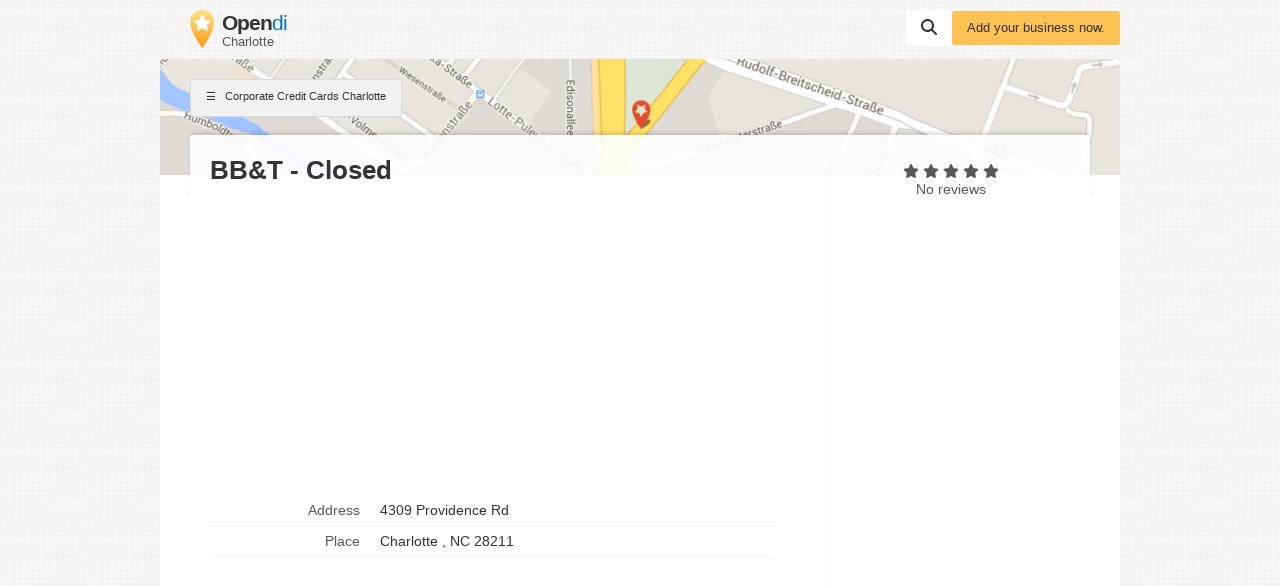

--- FILE ---
content_type: text/html; charset=UTF-8
request_url: https://charlotte.opendi.us/7433271.html
body_size: 9152
content:

<!DOCTYPE html>
<html lang="en">
<head>
    <script type="application/ld+json">{"@context":"https://schema.org","@type":"WebSite","url":"https://www.opendi.us/","name":"The Best In Town - Opendi"}</script>

    <script type="application/javascript"
            async
            src="https://pagead2.googlesyndication.com/pagead/js/adsbygoogle.js?client=ca-pub-9411945535466368"
            crossorigin="anonymous"></script>

    <script defer type="text/javascript"
            src="https://api.pirsch.io/pirsch-extended.js" id="pirschextendedjs"
            data-code="5KzX3eFRUjgPEBEJ8OuoHQsvzlPJVJ3f"></script>

    <title>BB&amp;T - Closed in Charlotte, 4309 Providence Rd - Corporate Credit Cards in Charlotte - Opendi Charlotte</title>

    <link rel="shortcut icon" type="image/x-icon" href="//static.opendi.com/ng/favicon.ico"/>

    <link rel="canonical"
          href="https://charlotte.opendi.us/7433271.html"/>

    <meta charset="UTF-8"/>
    <meta name="viewport" content="width=device-width, initial-scale=1"/>
    <meta name="theme-color" content="#3873d1"/>
    <meta name="keywords" content="Charlotte Business Pages Corporate Credit Cards BB&T - Closed Company Directory"/>
    <meta name="description" content="BB&T - Closed in 4309 Providence Rd  with phone number , address, and interactive map"/>
    
    <meta property="og:url"
          content="https://charlotte.opendi.us/7433271.html"/>
    <meta property="og:type" content="website"/>
    <meta property="og:title" content="BB&amp;T - Closed in Charlotte, 4309 Providence Rd - Corporate Credit Cards in Charlotte - Opendi Charlotte"/>
    <meta property="og:description" content="BB&T - Closed in 4309 Providence Rd  with phone number , address, and interactive map"/>

        <style>
        @charset "UTF-8";*{font-family:Helvetica,Arial,sans-serif}html,body{scroll-behavior:smooth;max-width:100%;overflow-x:hidden}body{background:#fff url(//static.opendi.com/ng/images/bg-texture.jpg);max-width:960px;margin:0 auto;color:#333;font-size:14px;font-kerning:normal;font-feature-settings:"liga","kern";-webkit-font-smoothing:antialiased;-moz-osx-font-smoothing:auto}a{color:#0670c6;cursor:pointer}ul{list-style-type:none;padding:0}header{padding:10px 0 0}header .logo{float:left;padding:0 30px 10px}header .logo figure{margin:0}header .logo figure img{float:left}header .logo figure figcaption{float:left;margin:0 0 0 8px}header .logo figure figcaption .site-name{font-size:1.5em;letter-spacing:-1px;line-height:1.2em}header .logo figure figcaption .site-name strong{color:#333}header .logo figure figcaption .section{color:#595959;font-size:.9em}header #searchbar{float:right;display:flex;column-gap:10px;align-items:center}header #searchbar form{flex:0 0 0 70%}header #searchbar form label{display:inline-block;height:20px}header #searchbar form input{height:25px;outline:none;display:none;border:none;font-size:1.1em;width:300px;padding:7px 10px 5px;margin-right:-5px;border-radius:3px 0 0 3px;color:#595959}header #searchbar form input.active{display:inline}header #searchbar button{padding:9px 15px 11px;font-size:0}header #searchbar a.btn{flex:0 0 0 30%}section{padding:20px 50px;border-radius:3px 3px 0 0;box-shadow:0 1px 2px #0003;background:#fff;display:block;margin-top:15px}section h3{font-size:1.5em;margin:5px 0 20px}footer{margin:15px 0 40px;display:flex}footer form{text-align:right;flex:1}footer nav{color:#595959;font-size:.9em;flex:3;line-height:30px;flex-wrap:wrap}footer a{color:#595959;text-decoration:none}footer a:not(:last-child):after{content:" | "}@media screen and (max-width: 370px){header #searchbar .btn{display:none}}@media screen and (max-width: 650px){header .logo{padding:0 20px 10px}header .btn{margin-right:15px;padding:10px}header #searchbar form{display:none}section{padding:20px 30px}footer{padding:10px;margin:15px 0 40px;flex-wrap:wrap}footer form{flex:0 0 100%}footer nav{flex:0 0 100%}footer nav a:first-child:after{content:"";display:block}}.icon{-webkit-mask-repeat:no-repeat;mask-repeat:no-repeat;-webkit-mask-position:center center;mask-position:center center;display:inline-block;width:16px;height:16px}.icon-serp:before{content:"☰ ";font-style:normal}.icon-search{background-color:#333;-webkit-mask-image:url('data:image/svg+xml;utf-8,<svg xmlns="http://www.w3.org/2000/svg" viewBox="0 0 512 512"><path d="M416 208c0 45.9-14.9 88.3-40 122.7L502.6 457.4c12.5 12.5 12.5 32.8 0 45.3s-32.8 12.5-45.3 0L330.7 376c-34.4 25.2-76.8 40-122.7 40C93.1 416 0 322.9 0 208S93.1 0 208 0S416 93.1 416 208zM208 352c79.5 0 144-64.5 144-144s-64.5-144-144-144S64 128.5 64 208s64.5 144 144 144z"/></svg>');mask-image:url('data:image/svg+xml;utf-8,<svg xmlns="http://www.w3.org/2000/svg" viewBox="0 0 512 512"><path d="M416 208c0 45.9-14.9 88.3-40 122.7L502.6 457.4c12.5 12.5 12.5 32.8 0 45.3s-32.8 12.5-45.3 0L330.7 376c-34.4 25.2-76.8 40-122.7 40C93.1 416 0 322.9 0 208S93.1 0 208 0S416 93.1 416 208zM208 352c79.5 0 144-64.5 144-144s-64.5-144-144-144S64 128.5 64 208s64.5 144 144 144z"/></svg>')}.icon-star{height:17px;-webkit-mask-position:bottom center;mask-position:bottom center;background-color:#595959;-webkit-mask-image:url('data:image/svg+xml;utf-8,<svg xmlns="http://www.w3.org/2000/svg" viewBox="0 0 576 512"><path d="M316.9 18C311.6 7 300.4 0 288.1 0s-23.4 7-28.8 18L195 150.3 51.4 171.5c-12 1.8-22 10.2-25.7 21.7s-.7 24.2 7.9 32.7L137.8 329 113.2 474.7c-2 12 3 24.2 12.9 31.3s23 8 33.8 2.3l128.3-68.5 128.3 68.5c10.8 5.7 23.9 4.9 33.8-2.3s14.9-19.3 12.9-31.3L438.5 329 542.7 225.9c8.6-8.5 11.7-21.2 7.9-32.7s-13.7-19.9-25.7-21.7L381.2 150.3 316.9 18z"/></svg>');mask-image:url('data:image/svg+xml;utf-8,<svg xmlns="http://www.w3.org/2000/svg" viewBox="0 0 576 512"><path d="M316.9 18C311.6 7 300.4 0 288.1 0s-23.4 7-28.8 18L195 150.3 51.4 171.5c-12 1.8-22 10.2-25.7 21.7s-.7 24.2 7.9 32.7L137.8 329 113.2 474.7c-2 12 3 24.2 12.9 31.3s23 8 33.8 2.3l128.3-68.5 128.3 68.5c10.8 5.7 23.9 4.9 33.8-2.3s14.9-19.3 12.9-31.3L438.5 329 542.7 225.9c8.6-8.5 11.7-21.2 7.9-32.7s-13.7-19.9-25.7-21.7L381.2 150.3 316.9 18z"/></svg>')}.icon-star-full{background-color:#fcc354}.icon-up{background-color:#333;-webkit-mask-image:url('data:image/svg+xml;utf-8,<svg xmlns="http://www.w3.org/2000/svg" viewBox="0 0 320 512"><path d="M182.6 137.4c-12.5-12.5-32.8-12.5-45.3 0l-128 128c-9.2 9.2-11.9 22.9-6.9 34.9s16.6 19.8 29.6 19.8H288c12.9 0 24.6-7.8 29.6-19.8s2.2-25.7-6.9-34.9l-128-128z"/></svg>');mask-image:url('data:image/svg+xml;utf-8,<svg xmlns="http://www.w3.org/2000/svg" viewBox="0 0 320 512"><path d="M182.6 137.4c-12.5-12.5-32.8-12.5-45.3 0l-128 128c-9.2 9.2-11.9 22.9-6.9 34.9s16.6 19.8 29.6 19.8H288c12.9 0 24.6-7.8 29.6-19.8s2.2-25.7-6.9-34.9l-128-128z"/></svg>')}.icon-close{background-color:#333;-webkit-mask-image:url('data:image/svg+xml;utf-8,<svg xmlns="http://www.w3.org/2000/svg" height="1em" viewBox="0 0 384 512"><!--! Font Awesome Free 6.4.2 by @fontawesome - https://fontawesome.com License - https://fontawesome.com/license (Commercial License) Copyright 2023 Fonticons, Inc. --><path d="M342.6 150.6c12.5-12.5 12.5-32.8 0-45.3s-32.8-12.5-45.3 0L192 210.7 86.6 105.4c-12.5-12.5-32.8-12.5-45.3 0s-12.5 32.8 0 45.3L146.7 256 41.4 361.4c-12.5 12.5-12.5 32.8 0 45.3s32.8 12.5 45.3 0L192 301.3 297.4 406.6c12.5 12.5 32.8 12.5 45.3 0s12.5-32.8 0-45.3L237.3 256 342.6 150.6z"/></svg>');mask-image:url('data:image/svg+xml;utf-8,<svg xmlns="http://www.w3.org/2000/svg" height="1em" viewBox="0 0 384 512"><!--! Font Awesome Free 6.4.2 by @fontawesome - https://fontawesome.com License - https://fontawesome.com/license (Commercial License) Copyright 2023 Fonticons, Inc. --><path d="M342.6 150.6c12.5-12.5 12.5-32.8 0-45.3s-32.8-12.5-45.3 0L192 210.7 86.6 105.4c-12.5-12.5-32.8-12.5-45.3 0s-12.5 32.8 0 45.3L146.7 256 41.4 361.4c-12.5 12.5-12.5 32.8 0 45.3s32.8 12.5 45.3 0L192 301.3 297.4 406.6c12.5 12.5 32.8 12.5 45.3 0s12.5-32.8 0-45.3L237.3 256 342.6 150.6z"/></svg>')}.btn{border-radius:3px;cursor:pointer;font-size:.9em;display:inline-block;padding:10px 15px;border:none;text-decoration:none}.btn:hover{box-shadow:0 1px 2px #0003}.btn:active{filter:brightness(95%)}.btn-white{background:#fff;text-decoration:none}.btn-grey{color:#333;border:1px solid rgb(217,217,217);background:#f2f2f2;text-decoration:none}.btn-blue{background:#0670c6;color:#fff;text-transform:uppercase;padding:10px 30px}.btn-yellow{background:#fcc354;color:#333}#btn-scroll{display:none;position:fixed;bottom:20px;right:30px;z-index:99;padding:12px 15px 8px}ins.adsbygoogle{margin:20px 0 10px;width:100%}@media screen and (max-width: 650px){ins.adsbygoogle{width:100%}}#loader{position:fixed;top:0;left:0;height:100%;width:100%;background:#fff;overflow:auto;z-index:999}#loader:before{opacity:.5;display:flex;justify-content:center;align-content:center;flex-wrap:wrap;content:"Loading";width:100%;height:100%;padding-top:110px;background:url(//static.opendi.com/ng/images/logo_optimized.webp) no-repeat center center;filter:drop-shadow(10px 10px 20px #222);animation:shadow 2s both infinite}@keyframes shadow{0%{filter:drop-shadow(0 0 20px #222);opacity:.2}50%{filter:drop-shadow(0 0 30px #222);opacity:1}to{filter:drop-shadow(0 0 20px #222);opacity:.2}}#head-map{clear:both;background:url(https://static.opendi.com/ng/images/head_map.webp) center center #e9e5dc;background-size:cover;border-radius:3px 3px 0 0;box-shadow:0 1px 2px #0003;height:116px}#head-map .btn{font-size:.8em;margin:20px 30px}section#listing{margin-top:0;padding:20px 30px;display:flex;flex-wrap:wrap;align-items:stretch;border-radius:0}section#listing .name{margin-top:-60px;margin-bottom:10px;padding:20px 20px 15px;border-radius:3px;background:#ffffffe6;box-shadow:0 -3px 3px #0000001a;width:100%}section#listing .name h2{font-size:26px;font-weight:700;width:calc(70% - 30px);margin:0;white-space:nowrap;overflow:hidden;text-overflow:ellipsis}section#listing .card{width:calc(70% - 30px);margin-top:-50px;padding:20px 20px 0;border-right:1px dotted rgb(242,242,242)}section#listing .card dl{display:flex;flex-flow:row;flex-wrap:wrap;width:calc(100% - 35px);overflow:visible}section#listing .card dt,section#listing .card dd{border-bottom:1px solid rgb(242,242,242);padding:7px 10px;margin:0}section#listing .card dt{flex:0 0 calc(30% - 30px);text-overflow:ellipsis;overflow:hidden;text-align:right;vertical-align:top;color:#595959}section#listing .card dd{flex:0 0 calc(70% - 10px);margin-left:auto;text-align:left;text-overflow:ellipsis;overflow:hidden}section#listing .card dd:after{clear:left}section#listing aside{width:calc(30% - 30px);margin-top:-50px;padding:0;display:flex;justify-content:right;flex-direction:column}section#listing aside .rating-stars{flex:1;width:100%;text-align:center;color:#595959}section#listing aside form{flex:1;width:100%;display:flex;align-self:flex-end;align-items:flex-end;justify-content:center}section#listing nav{display:flex;flex-wrap:wrap;clear:both;padding:30px 0 0 20px}section#listing nav a{flex:0 0 auto;flex-shrink:0;padding:0 5px 0 0;font-size:.9em;color:#595959;text-decoration:none}section#listing nav a:not(:last-child):after{content:" »"}section#reviews{position:relative}section#reviews #btn-review{position:absolute;right:20px;top:20px}section#reviews .icon-star{width:14px;height:14px}section#reviews .review{margin-top:10px;padding-top:10px;border-top:1px solid rgb(242,242,242)}section#reviews .review p:first-child{color:#595959;font-size:.9em;margin:0}section#map{padding-bottom:0}section#map #map-container{height:350px;margin-left:-50px;width:calc(100% + 100px)}.review-form{position:fixed;top:0;right:0;bottom:0;left:0;z-index:99999999;background-color:#0003;overflow:auto;text-align:center}.review-form.hidden{display:none}.review-form .review-form-modal{position:relative;display:inline-block;max-width:420px;padding:30px;margin:100px 20px;background-color:#fff;text-align:left}.review-form .review-form-modal .close-modal{border-radius:50%;position:absolute;top:-10px;right:-10px;width:1em;height:1em;background-color:#fff;padding:5px;cursor:pointer}.review-form .review-form-modal .close-modal i{display:block;width:100%;height:100%}.review-form .review-form-modal h4{margin:10px 0;font-weight:400;font-size:16px;line-height:24px}.review-form .review-form-modal .form-field{display:block;padding-top:15px;margin-bottom:20px;position:relative}.review-form .review-form-modal .form-field input,.review-form .review-form-modal .form-field textarea{height:32px;color:#000000de;border:none;border-bottom:1px solid rgba(0,0,0,.26);outline:0;width:100%;font-size:16px;padding:0;box-shadow:none;border-radius:0}.review-form .review-form-modal .form-field textarea{min-height:64px}.review-form .review-form-modal .form-field label{width:100%;color:#0000008a;font-size:12px;font-weight:400}.review-form .review-form-modal .add-rating{display:inline-block;margin-bottom:20px;text-align:left}.review-form .review-form-modal .add-rating .text{font-size:12px;color:#0000008a;margin-bottom:20px}.review-form .review-form-modal .add-rating input{float:right;width:20px;height:20px;padding:0;margin:0 0 0 -16px;opacity:0}.review-form .review-form-modal .add-rating label{position:relative;float:right;display:block}.review-form .review-form-modal .add-rating label:hover,.review-form .review-form-modal .add-rating label:hover~label,.review-form .review-form-modal .add-rating input:checked~label{background-color:#fcc354}.review-form .review-captcha-response{padding:10px 0;max-width:300px}.review-form .review-captcha-response.success{color:#0670c6}.review-form .review-captcha-response.error{color:#d24b38}@media screen and (max-width: 370px){header #searchbar .btn{display:none}header #head-map{background:#e9e5dc}}@media screen and (max-width: 650px){header #head-map .btn{margin:20px 15px}section#listing{padding:20px 15px}section#listing .name{padding:15px 15px 20px;width:calc(100% - 30px)}section#listing .name h2{width:100%;white-space:normal}section#listing .card{width:100%;padding:15px 15px 0}section#listing .card dt{flex:0 0 calc(30% - 20px)}section#listing .card dd{flex:0 0 calc(70% - 20px)}section#listing aside,section#listing nav{display:none}section#reviews #btn-review{position:static;margin:0 0 10px;padding:10px;display:block}}

    </style>

    <script type="application/javascript">
        const e=()=>{window.setTimeout(()=>{document.querySelectorAll('ins.adsbygoogle:not([data-adsbygoogle-status="done"])').forEach(d=>{(adsbygoogle=window.adsbygoogle||[]).push({})})},100)};window.addEventListener("scroll",e,{once:!0});window.addEventListener("resize",e,{once:!0});

        var V=Object.defineProperty;var k=o=>{throw TypeError(o)};var q=(o,e,t)=>e in o?V(o,e,{enumerable:!0,configurable:!0,writable:!0,value:t}):o[e]=t;var C=(o,e,t)=>q(o,typeof e!="symbol"?e+"":e,t),b=(o,e,t)=>e.has(o)||k("Cannot "+t);var i=(o,e,t)=>(b(o,e,"read from private field"),t?t.call(o):e.get(o)),h=(o,e,t)=>e.has(o)?k("Cannot add the same private member more than once"):e instanceof WeakSet?e.add(o):e.set(o,t),f=(o,e,t,n)=>(b(o,e,"write to private field"),n?n.call(o,t):e.set(o,t),t),c=(o,e,t)=>(b(o,e,"access private method"),t);document.onreadystatechange=()=>{if(document.readyState==="interactive"){if(typeof window.Lazymap<"u"&&new Lazymap("map-container","/api/maps/get_token"),window.MutationObserver!=="undefined"&&!/(lighthouse|googlebot)/i.test(navigator.userAgent))try{const o=document.querySelectorAll("ins.adsbygoogle");if(o.length>0){let e=document.createElement("div");e.setAttribute("id","loader"),document.body.appendChild(e);const t=new MutationObserver(n=>{n.filter(l=>l.attributeName==="data-ad-status").length>0&&(e.remove(),t.disconnect())});t.observe(o[0],{attributes:!0,childList:!1,subtree:!1})}}catch{}document.querySelector("#searchbar button").addEventListener("click",o=>{let e=document.querySelector("#searchbar input");e.classList.add("active"),e.focus(),o.preventDefault()},{once:!0}),document.getElementById("btn-scroll").addEventListener("click",()=>{document.body.scrollTop=0,document.documentElement.scrollTop=0})}};var v,a,p,w,s,g,E,S,M,T,L,I;let B=(I=class{constructor(e,t,n={}){h(this,s);h(this,v,{language:document.documentElement.lang});h(this,a,{});h(this,p,!1);h(this,w,0);C(this,"loadIfContainerInView",()=>{const e=Date.now();if(i(this,p)===!1&&i(this,w)+20<e){f(this,w,e);const t=document.getElementById(i(this,a).containerId);c(this,s,S).call(this,t)&&(f(this,p,c(this,s,M).call(this)),c(this,s,E).call(this,window,"scroll",this.loadIfContainerInView),c(this,s,E).call(this,window,"resize",this.loadIfContainerInView))}});f(this,a,{...i(this,v),...n,containerId:e,tokenUri:t});let d=document.getElementById(e);i(this,a).lat=parseFloat(d.dataset.lat),i(this,a).lng=parseFloat(d.dataset.lng),i(this,a).address=d.dataset.address.trim(),i(this,p)===!1&&(c(this,s,g).call(this,window,"scroll",this.loadIfContainerInView),c(this,s,g).call(this,window,"resize",this.loadIfContainerInView),this.loadIfContainerInView())}},v=new WeakMap,a=new WeakMap,p=new WeakMap,w=new WeakMap,s=new WeakSet,g=function(e,t,n){e.attachEvent?e.attachEvent&&e.attachEvent("on"+t,n):e.addEventListener(t,n,{capture:!1,passive:!0})},E=function(e,t,n){e.detachEvent?e.detachEvent&&e.detachEvent("on"+t,n):e.removeEventListener(t,n,{capture:!1,passive:!0})},S=function(e){const t=e.getBoundingClientRect(),n={top:0,left:0,bottom:window.innerHeight||document.documentElement.clientHeight,right:window.innerWidth||document.documentElement.clientWidth};return t.right>=n.left&&t.bottom>=n.top&&t.left<=n.right&&t.top<=n.bottom},M=function(){try{let e=document.createElement("script");return e.src="https://cdn.apple-mapkit.com/mk/5.x.x/mapkit.js",e.setAttribute("async","true"),c(this,s,g).call(this,e,"load",()=>{window.mapkit.init({authorizationCallback:t=>{fetch(i(this,a).tokenUri).then(function(n){return n.text()}).then(t).catch(function(n){console.error(n)})},language:i(this,a).language}),window.mapkit.addEventListener("configuration-change",t=>{t.status==="Initialized"&&(i(this,a).lat===0||i(this,a).lng===0?c(this,s,T).call(this,i(this,a).address,(n,d)=>{i(this,a).lat=n,i(this,a).lng=d,c(this,s,L).call(this)},n=>{console.error("Unable to load map",n)}):c(this,s,L).call(this))})}),document.documentElement.firstChild.appendChild(e),!0}catch{return!1}},T=function(e,t,n){new window.mapkit.Geocoder({language:i(this,a).language,getsUserLocation:!1}).lookup(e,(l,r)=>{if(l!==null||r.results.length===0)throw n(l),new Error("Unable to resolve address "+e);let u=r.results[0];t(u.coordinate.latitude,u.coordinate.longitude)})},L=function(){const e=typeof window.mapTitle>"u"?"":window.mapTitle,t=typeof window.mapSize>"u"?.002:window.mapSize,n=new window.mapkit.Coordinate(i(this,a).lat,i(this,a).lng),d=new window.mapkit.CoordinateSpan(t,t),l=new window.mapkit.CoordinateRegion(n,d),r=new window.mapkit.MarkerAnnotation(n,{title:e,subtitleVisibility:window.mapkit.FeatureVisibility.Hidden,glyphText:" ",color:"#FCC354",displayPriority:1e3});let u=document.getElementById(i(this,a).containerId);new window.mapkit.Map(u,{region:l,showsCompass:mapkit.FeatureVisibility.Hidden,showsZoomControl:!0,showsMapTypeControl:!1}).addAnnotation(r)},I);window.Lazymap=B;document.addEventListener("DOMContentLoaded",function(o){const e=document.querySelector("#review-form-overlay"),t=document.querySelector("#btn-review"),n=document.querySelector("#review-form-overlay-close-btn"),d=document.querySelector("#review-form"),l=d.action,r=document.querySelector("#review-captcha-response");t.addEventListener("click",function(){e.classList.remove("hidden");const u=document.getElementsByTagName("head")[0],m=document.createElement("script");m.type="text/javascript",m.src="https://www.google.com/recaptcha/api.js?onload=renderReCaptcha&render=explicit",u.appendChild(m)}),n.addEventListener("click",function(){e.classList.add("hidden")}),d.addEventListener("submit",async function(u){u.preventDefault();const m=new FormData(d),y=Object.fromEntries(m);if(!y.reviewer||!y.text||!y.title){r.classList.add("error"),r.innerHTML=formNotFilledMsg;return}else r.classList.remove("error"),r.innerHTML="";try{(await(await fetch(l,{method:"POST",body:m})).json()).id&&(r.innerHTML=captchaSuccessMsg,r.classList.remove("error"),r.classList.add("success"),setTimeout(function(){e.classList.add("hidden")},3e3))}catch{r.classList.add("error"),r.classList.remove("success"),r.innerHTML=captchaErrorMsg}})});

    </script>

            <script type="application/ld+json">[{"@context":"https://schema.org","@type":"BreadcrumbList","itemListOrder":"Ascending","itemListElement":[{"@type":"ListItem","position":1,"item":{"@type":"Thing","@id":"https://state-north-carolina.opendi.us/","name":"north carolina"}},{"@type":"ListItem","position":2,"item":{"@type":"Thing","@id":"https://charlotte.opendi.us/","name":"charlotte"}},{"@type":"ListItem","position":3,"item":{"@type":"Thing","@id":"https://charlotte.opendi.us/C/209.html","name":"Corporate Credit Cards in charlotte"}},{"@type":"ListItem","position":4,"item":{"@type":"Thing","@id":"https://charlotte.opendi.us/C/","name":"C"}},{"@type":"ListItem","position":5,"item":{"@type":"Thing","@id":"https://charlotte.opendi.us/7433271.html","name":"BB&T - Closed"}}]},{"@context":"https://schema.org","@type":"LocalBusiness","@id":"https://charlotte.opendi.us/7433271.html","geo":{"@type":"GeoCoordinates","latitude":35.155401629842,"longitude":-80.794839709997},"name":"BB&T - Closed","image":["https://static.opendi.com/yellow/production/us/7433271/images/211490584.jpg"]}]</script>
    </head>
<body>
<header>
    <a href="https://www.opendi.us/" class="logo">
        <figure>
            <img src="//static.opendi.com/ng/images/logo_optimized.webp" alt="Opendi Logo" width="24" height="38"/>
            <figcaption>
                <div class="site-name">
                                            <strong>Open</strong>di
                                    </div>
                <div class="section">Charlotte</div>
            </figcaption>
        </figure>
    </a>
    <div id="searchbar">
        <form action="//www.opendi.us/search">
            <label>
                <input type="text" name="what" placeholder="Search" required/>
            </label>
            <button class="btn btn-white"><i class="icon icon-search"></i> Suchen</button>
        </form>
        <a class="btn btn-yellow"
           href="https://service.opendi.us/listings">
            Add your business now.
        </a>
    </div>
        <div id="head-map">
                <a href="https://charlotte.opendi.us/C/209.html" class="btn btn-grey">
            <i class="icon icon-serp"></i>
            Corporate Credit Cards Charlotte
        </a>
    </div>
</header>
<main>
        <section id="listing">
        <div class="name">
            <h2>
                BB&amp;T - Closed
                            </h2>
        </div>

        <div class="card">
                            <!-- SBB Detail 1 oben -->
<ins class="adsbygoogle"
     style="display: block"
     data-ad-client="ca-pub-9411945535466368"
     data-ad-slot="3707121816"
                    data-ad-format="auto"
                            data-full-width-responsive="true"
        ></ins>

    <script>
        (adsbygoogle = window.adsbygoogle || []).push({});
    </script>
                        <dl>
                                    <dt>Address</dt>
                    <dd>4309 Providence Rd</dd>
                                    
                <dt>Place</dt>
                                    <dd>
                        Charlotte
                        , NC                        28211
                    </dd>
                
                
                
                                            </dl>

                            <!-- SBB Detail 2 unten -->
<ins class="adsbygoogle"
     style="display: block"
     data-ad-client="ca-pub-9411945535466368"
     data-ad-slot="4476745176"
                    data-ad-format="auto"
                            data-full-width-responsive="true"
        ></ins>

    <script>
        (adsbygoogle = window.adsbygoogle || []).push({});
    </script>
                    </div>

        <aside>
            <div class="rating-stars">
                                    <i class="icon icon-star "></i>
                                    <i class="icon icon-star "></i>
                                    <i class="icon icon-star "></i>
                                    <i class="icon icon-star "></i>
                                    <i class="icon icon-star "></i>
                                <div>
                    No reviews                </div>
            </div>
            <form action="https://service.opendi.us/listings?step=1" method="post">
                <input type="hidden" name="eintragId" value="7433271">
                <button type="submit" class="btn btn-grey">
                    Edit listing
                </button>
            </form>
        </aside>
        <nav>
            <a href="https://state-north-carolina.opendi.us/">North Carolina</a>
            <a href="https://charlotte.opendi.us/">Business Pages Charlotte</a>

                            <a href="https://charlotte.opendi.us/C/">Categories With C</a>
                <a href="https://charlotte.opendi.us/C/209.html">Corporate Credit Cards In Charlotte</a>
            
            <a href="https://charlotte.opendi.us/7433271.html">Bb&amp;T - Closed</a>
        </nav>
    </section>
    <section id="infos">
        <h3>Description</h3>
        
        <p>
                            BB&amp;T - Closed can be found at 4309 Providence Rd
                                        . The following is offered: 
                                                                        Corporate Credit Cards,
                                                                                Cash &amp; Check Advances,
                                                                                Real Estate Financing,
                                                                                Financial Planning,
                                                                                Banks,
                                                                                Automotive Financing
                                                            - In Charlotte there are 46 other Corporate Credit Cards. An overview can be found
            <a href="https://charlotte.opendi.us/C/209.html" class="inline">here</a>.
        </p>
        
                    <!-- SBB Detail 3 Infos -->
<ins class="adsbygoogle"
     style="display:block"
     data-ad-client="ca-pub-9411945535466368"
     data-ad-slot="6462612017"
                    data-ad-format="auto"
                ></ins>

            </section>

    <section id="reviews">
        <h3>Reviews</h3>
        <button id="btn-review" class="btn btn-blue">Write a review</button>

        <span>
                            <i class="icon icon-star "></i>
                            <i class="icon icon-star "></i>
                            <i class="icon icon-star "></i>
                            <i class="icon icon-star "></i>
                            <i class="icon icon-star "></i>
            
                    </span>

                    <p>This listing was not reviewed yet</p>
        
            </section>

    <section id="review-form-overlay" class="review-form hidden">
    <div class="review-form-modal" id="js-create-review">
        <div class="close-modal">
            <i id="review-form-overlay-close-btn" class="icon icon-close"></i>
        </div>

        <h4>Your review for BB&amp;T - Closed</h4>

        <form action="//www.opendi.us/ajax/add_review"
            method="post"
            id="review-form">
            <input name="listingID" type="hidden" value="7433271"/>
            <input name="user_ip" type="hidden" value="18.220.41.28:33458"/>

            <div class="form-field">
                <label for="review-user">Your name</label>
                <input id="review-user" type="text" name="reviewer">
            </div>
            <div class="form-field">
                <label for="review-title">Headline</label>
                <input id="review-title" type="text" name="title">
            </div>

            <div class="form-field">
                <label for="review-text">Your review</label>
                <textarea id="review-text" name="text"></textarea>
            </div>

            <div class="add-rating text-left">
                <div class="text">Give stars</div>
                <input type="radio" class="add-rating-input"
                    id="rating-input-1-5" name="rating" value="5" >
                <label for="rating-input-1-5" class="icon icon-star"></label>
                <input type="radio" class="add-rating-input"
                    id="rating-input-1-4" name="rating" value="4" >
                <label for="rating-input-1-4" class="icon icon-star"></label>
                <input type="radio" class="add-rating-input"
                    id="rating-input-1-3" name="rating" value="3" >
                <label for="rating-input-1-3" class="icon icon-star"></label>
                <input type="radio" class="add-rating-input"
                    id="rating-input-1-2" name="rating" value="2" >
                <label for="rating-input-1-2" class="icon icon-star"></label>
                <input type="radio" class="add-rating-input"
                    id="rating-input-1-1" name="rating" value="1" checked>
                <label for="rating-input-1-1" class="icon icon-star"></label>
            </div>

            <div id="reviewReCaptcha" data-sitekey="6LcGIRUTAAAAAHw27Fjd4RlRB0lx3Y5TMVTgiuV6"></div>

            <script>
                var captchaSuccessMsg = 'Your review was successfully sent. Thank you.';
                var captchaErrorMsg = 'An Error occurred. Did you fill in the form correctly?';
                var formNotFilledMsg = 'Please complete the entire form.';
                var renderReCaptcha = function() {
                    grecaptcha.render( 'reviewReCaptcha', {
                        'sitekey' : document.querySelector('#reviewReCaptcha').dataset.sitekey
                    })
                }
            </script>
            <div id="review-captcha-response" class="review-captcha-response"></div>

            <button type="submit" class="btn btn-blue" id="review-form-submit-btn" >Submit your Review</button>
        </form>
    </div>
</section>

    <section id="categories">
        <h3>Categories</h3>
                    Corporate Credit Cards,                    Cash &amp; Check Advances,                    Real Estate Financing,                    Financial Planning,                    Banks,                    Automotive Financing                    </section>

                        <!-- SBB Detail 4 Stadtplan -->
<ins class="adsbygoogle"
     style="display:block"
     data-ad-client="ca-pub-9411945535466368"
     data-ad-slot="1522129769"
                    data-ad-format="auto"
                ></ins>

        
        <section id="map">
            <h3>Map 4309 Providence Rd</h3>
            <div id="map-container"
                 data-lat="35.155401629842"
                 data-lng="-80.794839709997"
                 data-address="4309 Providence Rd, 28211 Charlotte, US"
            ></div>
        </section>
    </main>
<footer>
    <nav>
        <a href="https://www.opendi.com/" target="_blank">&copy; 2006-2026
            Opendi International AG</a>

                    <a href="https://www.opendi.us/content/contact_information.html">Company and Legal Information</a>
            <a href="https://www.opendi.us/content/privacy_information.html">Privacy</a>
                    </nav>
        <form action="https://service.opendi.us/listings?step=1" method="post">
        <input type="hidden" name="eintragId" value="7433271">
        <button type="submit" class="btn btn-blue">Edit listing</button>
    </form>
</footer>
<button id="btn-scroll" class="btn btn-grey" title="Scroll top"><i class="icon icon-up"></i></button>

    <script type="text/javascript">
        var renderReCaptcha = function() {
            grecaptcha.render( 'reviewReCaptcha', {
                'sitekey' : document.querySelector('#reviewReCaptcha').dataset.sitekey
            })
        }
    </script>

</body>
</html>



--- FILE ---
content_type: text/html; charset=utf-8
request_url: https://www.google.com/recaptcha/api2/aframe
body_size: 267
content:
<!DOCTYPE HTML><html><head><meta http-equiv="content-type" content="text/html; charset=UTF-8"></head><body><script nonce="yt0nNYSVeDVu5ZActI5Dxg">/** Anti-fraud and anti-abuse applications only. See google.com/recaptcha */ try{var clients={'sodar':'https://pagead2.googlesyndication.com/pagead/sodar?'};window.addEventListener("message",function(a){try{if(a.source===window.parent){var b=JSON.parse(a.data);var c=clients[b['id']];if(c){var d=document.createElement('img');d.src=c+b['params']+'&rc='+(localStorage.getItem("rc::a")?sessionStorage.getItem("rc::b"):"");window.document.body.appendChild(d);sessionStorage.setItem("rc::e",parseInt(sessionStorage.getItem("rc::e")||0)+1);localStorage.setItem("rc::h",'1769294966386');}}}catch(b){}});window.parent.postMessage("_grecaptcha_ready", "*");}catch(b){}</script></body></html>